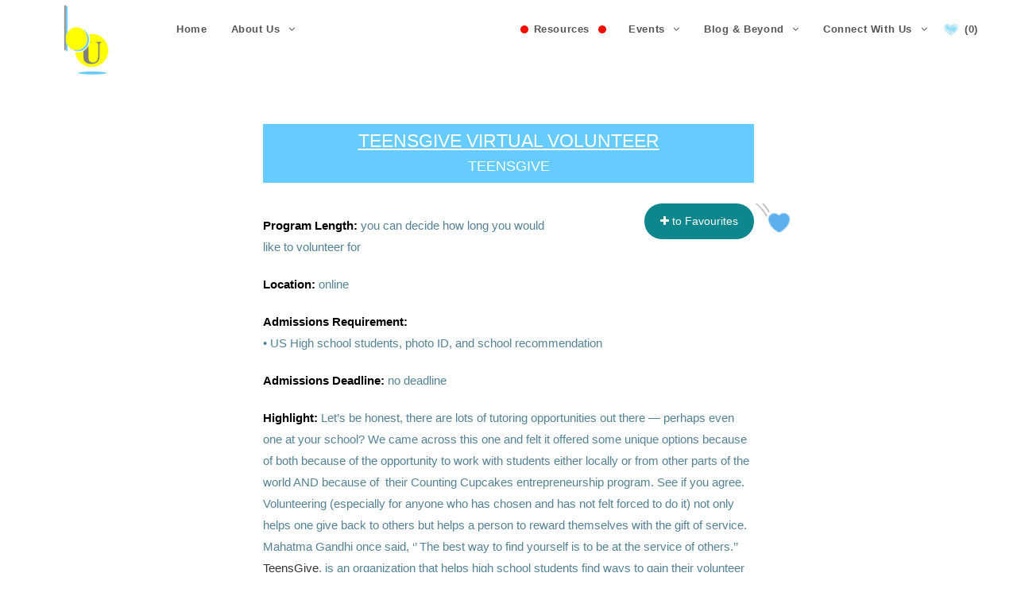

--- FILE ---
content_type: text/html; charset=UTF-8
request_url: https://building-u.com/opportunities/teensgive-virtual-volunteer/
body_size: 15657
content:
 
<!DOCTYPE html>
<html lang="en" class="html" lang="en-US" itemscope itemtype="http://schema.org/WebPage">
<head>
    <!-- CHARSET -->
	<meta charset="UTF-8">
	<!-- <link rel="profile" href="http://gmpg.org/xfn/11"> -->
	<!-- GOOGLE FONTS -->
    <link rel="preconnect" href="https://fonts.googleapis.com">
    <link rel="preconnect" href="https://fonts.gstatic.com" crossorigin>
    <link href="https://fonts.googleapis.com/css2?family=Special+Elite&display=swap" rel="stylesheet">
    <!-- FONT AWESOME -->
    <link rel="stylesheet" href="https://cdnjs.cloudflare.com/ajax/libs/font-awesome/6.4.0/css/all.min.css">
	<!-- THEME -->
	<script type="text/javascript">
	var themeUrl = 'https://building-u.com/wp-content/themes/oceanwp';
	</script>
    <!-- WP HEAD -->
    <title>TEENSGIVE VIRTUAL VOLUNTEER &#8211; Building U</title>
<meta name='robots' content='max-image-preview:large' />
<meta name="viewport" content="width=device-width, initial-scale=1"><link rel="alternate" type="application/rss+xml" title="Building U &raquo; Feed" href="https://building-u.com/feed/" />
<link rel="alternate" type="application/rss+xml" title="Building U &raquo; Comments Feed" href="https://building-u.com/comments/feed/" />
<script type="text/javascript">
/* <![CDATA[ */
window._wpemojiSettings = {"baseUrl":"https:\/\/s.w.org\/images\/core\/emoji\/14.0.0\/72x72\/","ext":".png","svgUrl":"https:\/\/s.w.org\/images\/core\/emoji\/14.0.0\/svg\/","svgExt":".svg","source":{"concatemoji":"https:\/\/building-u.com\/wp-includes\/js\/wp-emoji-release.min.js?ver=6.4.3"}};
/*! This file is auto-generated */
!function(i,n){var o,s,e;function c(e){try{var t={supportTests:e,timestamp:(new Date).valueOf()};sessionStorage.setItem(o,JSON.stringify(t))}catch(e){}}function p(e,t,n){e.clearRect(0,0,e.canvas.width,e.canvas.height),e.fillText(t,0,0);var t=new Uint32Array(e.getImageData(0,0,e.canvas.width,e.canvas.height).data),r=(e.clearRect(0,0,e.canvas.width,e.canvas.height),e.fillText(n,0,0),new Uint32Array(e.getImageData(0,0,e.canvas.width,e.canvas.height).data));return t.every(function(e,t){return e===r[t]})}function u(e,t,n){switch(t){case"flag":return n(e,"\ud83c\udff3\ufe0f\u200d\u26a7\ufe0f","\ud83c\udff3\ufe0f\u200b\u26a7\ufe0f")?!1:!n(e,"\ud83c\uddfa\ud83c\uddf3","\ud83c\uddfa\u200b\ud83c\uddf3")&&!n(e,"\ud83c\udff4\udb40\udc67\udb40\udc62\udb40\udc65\udb40\udc6e\udb40\udc67\udb40\udc7f","\ud83c\udff4\u200b\udb40\udc67\u200b\udb40\udc62\u200b\udb40\udc65\u200b\udb40\udc6e\u200b\udb40\udc67\u200b\udb40\udc7f");case"emoji":return!n(e,"\ud83e\udef1\ud83c\udffb\u200d\ud83e\udef2\ud83c\udfff","\ud83e\udef1\ud83c\udffb\u200b\ud83e\udef2\ud83c\udfff")}return!1}function f(e,t,n){var r="undefined"!=typeof WorkerGlobalScope&&self instanceof WorkerGlobalScope?new OffscreenCanvas(300,150):i.createElement("canvas"),a=r.getContext("2d",{willReadFrequently:!0}),o=(a.textBaseline="top",a.font="600 32px Arial",{});return e.forEach(function(e){o[e]=t(a,e,n)}),o}function t(e){var t=i.createElement("script");t.src=e,t.defer=!0,i.head.appendChild(t)}"undefined"!=typeof Promise&&(o="wpEmojiSettingsSupports",s=["flag","emoji"],n.supports={everything:!0,everythingExceptFlag:!0},e=new Promise(function(e){i.addEventListener("DOMContentLoaded",e,{once:!0})}),new Promise(function(t){var n=function(){try{var e=JSON.parse(sessionStorage.getItem(o));if("object"==typeof e&&"number"==typeof e.timestamp&&(new Date).valueOf()<e.timestamp+604800&&"object"==typeof e.supportTests)return e.supportTests}catch(e){}return null}();if(!n){if("undefined"!=typeof Worker&&"undefined"!=typeof OffscreenCanvas&&"undefined"!=typeof URL&&URL.createObjectURL&&"undefined"!=typeof Blob)try{var e="postMessage("+f.toString()+"("+[JSON.stringify(s),u.toString(),p.toString()].join(",")+"));",r=new Blob([e],{type:"text/javascript"}),a=new Worker(URL.createObjectURL(r),{name:"wpTestEmojiSupports"});return void(a.onmessage=function(e){c(n=e.data),a.terminate(),t(n)})}catch(e){}c(n=f(s,u,p))}t(n)}).then(function(e){for(var t in e)n.supports[t]=e[t],n.supports.everything=n.supports.everything&&n.supports[t],"flag"!==t&&(n.supports.everythingExceptFlag=n.supports.everythingExceptFlag&&n.supports[t]);n.supports.everythingExceptFlag=n.supports.everythingExceptFlag&&!n.supports.flag,n.DOMReady=!1,n.readyCallback=function(){n.DOMReady=!0}}).then(function(){return e}).then(function(){var e;n.supports.everything||(n.readyCallback(),(e=n.source||{}).concatemoji?t(e.concatemoji):e.wpemoji&&e.twemoji&&(t(e.twemoji),t(e.wpemoji)))}))}((window,document),window._wpemojiSettings);
/* ]]> */
</script>
<style id='wp-emoji-styles-inline-css' type='text/css'>

	img.wp-smiley, img.emoji {
		display: inline !important;
		border: none !important;
		box-shadow: none !important;
		height: 1em !important;
		width: 1em !important;
		margin: 0 0.07em !important;
		vertical-align: -0.1em !important;
		background: none !important;
		padding: 0 !important;
	}
</style>
<link rel='stylesheet' id='wp-block-library-css' href='https://building-u.com/wp-includes/css/dist/block-library/style.min.css?ver=6.4.3' type='text/css' media='all' />
<style id='classic-theme-styles-inline-css' type='text/css'>
/*! This file is auto-generated */
.wp-block-button__link{color:#fff;background-color:#32373c;border-radius:9999px;box-shadow:none;text-decoration:none;padding:calc(.667em + 2px) calc(1.333em + 2px);font-size:1.125em}.wp-block-file__button{background:#32373c;color:#fff;text-decoration:none}
</style>
<style id='global-styles-inline-css' type='text/css'>
body{--wp--preset--color--black: #000000;--wp--preset--color--cyan-bluish-gray: #abb8c3;--wp--preset--color--white: #ffffff;--wp--preset--color--pale-pink: #f78da7;--wp--preset--color--vivid-red: #cf2e2e;--wp--preset--color--luminous-vivid-orange: #ff6900;--wp--preset--color--luminous-vivid-amber: #fcb900;--wp--preset--color--light-green-cyan: #7bdcb5;--wp--preset--color--vivid-green-cyan: #00d084;--wp--preset--color--pale-cyan-blue: #8ed1fc;--wp--preset--color--vivid-cyan-blue: #0693e3;--wp--preset--color--vivid-purple: #9b51e0;--wp--preset--gradient--vivid-cyan-blue-to-vivid-purple: linear-gradient(135deg,rgba(6,147,227,1) 0%,rgb(155,81,224) 100%);--wp--preset--gradient--light-green-cyan-to-vivid-green-cyan: linear-gradient(135deg,rgb(122,220,180) 0%,rgb(0,208,130) 100%);--wp--preset--gradient--luminous-vivid-amber-to-luminous-vivid-orange: linear-gradient(135deg,rgba(252,185,0,1) 0%,rgba(255,105,0,1) 100%);--wp--preset--gradient--luminous-vivid-orange-to-vivid-red: linear-gradient(135deg,rgba(255,105,0,1) 0%,rgb(207,46,46) 100%);--wp--preset--gradient--very-light-gray-to-cyan-bluish-gray: linear-gradient(135deg,rgb(238,238,238) 0%,rgb(169,184,195) 100%);--wp--preset--gradient--cool-to-warm-spectrum: linear-gradient(135deg,rgb(74,234,220) 0%,rgb(151,120,209) 20%,rgb(207,42,186) 40%,rgb(238,44,130) 60%,rgb(251,105,98) 80%,rgb(254,248,76) 100%);--wp--preset--gradient--blush-light-purple: linear-gradient(135deg,rgb(255,206,236) 0%,rgb(152,150,240) 100%);--wp--preset--gradient--blush-bordeaux: linear-gradient(135deg,rgb(254,205,165) 0%,rgb(254,45,45) 50%,rgb(107,0,62) 100%);--wp--preset--gradient--luminous-dusk: linear-gradient(135deg,rgb(255,203,112) 0%,rgb(199,81,192) 50%,rgb(65,88,208) 100%);--wp--preset--gradient--pale-ocean: linear-gradient(135deg,rgb(255,245,203) 0%,rgb(182,227,212) 50%,rgb(51,167,181) 100%);--wp--preset--gradient--electric-grass: linear-gradient(135deg,rgb(202,248,128) 0%,rgb(113,206,126) 100%);--wp--preset--gradient--midnight: linear-gradient(135deg,rgb(2,3,129) 0%,rgb(40,116,252) 100%);--wp--preset--font-size--small: 13px;--wp--preset--font-size--medium: 20px;--wp--preset--font-size--large: 36px;--wp--preset--font-size--x-large: 42px;--wp--preset--spacing--20: 0.44rem;--wp--preset--spacing--30: 0.67rem;--wp--preset--spacing--40: 1rem;--wp--preset--spacing--50: 1.5rem;--wp--preset--spacing--60: 2.25rem;--wp--preset--spacing--70: 3.38rem;--wp--preset--spacing--80: 5.06rem;--wp--preset--shadow--natural: 6px 6px 9px rgba(0, 0, 0, 0.2);--wp--preset--shadow--deep: 12px 12px 50px rgba(0, 0, 0, 0.4);--wp--preset--shadow--sharp: 6px 6px 0px rgba(0, 0, 0, 0.2);--wp--preset--shadow--outlined: 6px 6px 0px -3px rgba(255, 255, 255, 1), 6px 6px rgba(0, 0, 0, 1);--wp--preset--shadow--crisp: 6px 6px 0px rgba(0, 0, 0, 1);}:where(.is-layout-flex){gap: 0.5em;}:where(.is-layout-grid){gap: 0.5em;}body .is-layout-flow > .alignleft{float: left;margin-inline-start: 0;margin-inline-end: 2em;}body .is-layout-flow > .alignright{float: right;margin-inline-start: 2em;margin-inline-end: 0;}body .is-layout-flow > .aligncenter{margin-left: auto !important;margin-right: auto !important;}body .is-layout-constrained > .alignleft{float: left;margin-inline-start: 0;margin-inline-end: 2em;}body .is-layout-constrained > .alignright{float: right;margin-inline-start: 2em;margin-inline-end: 0;}body .is-layout-constrained > .aligncenter{margin-left: auto !important;margin-right: auto !important;}body .is-layout-constrained > :where(:not(.alignleft):not(.alignright):not(.alignfull)){max-width: var(--wp--style--global--content-size);margin-left: auto !important;margin-right: auto !important;}body .is-layout-constrained > .alignwide{max-width: var(--wp--style--global--wide-size);}body .is-layout-flex{display: flex;}body .is-layout-flex{flex-wrap: wrap;align-items: center;}body .is-layout-flex > *{margin: 0;}body .is-layout-grid{display: grid;}body .is-layout-grid > *{margin: 0;}:where(.wp-block-columns.is-layout-flex){gap: 2em;}:where(.wp-block-columns.is-layout-grid){gap: 2em;}:where(.wp-block-post-template.is-layout-flex){gap: 1.25em;}:where(.wp-block-post-template.is-layout-grid){gap: 1.25em;}.has-black-color{color: var(--wp--preset--color--black) !important;}.has-cyan-bluish-gray-color{color: var(--wp--preset--color--cyan-bluish-gray) !important;}.has-white-color{color: var(--wp--preset--color--white) !important;}.has-pale-pink-color{color: var(--wp--preset--color--pale-pink) !important;}.has-vivid-red-color{color: var(--wp--preset--color--vivid-red) !important;}.has-luminous-vivid-orange-color{color: var(--wp--preset--color--luminous-vivid-orange) !important;}.has-luminous-vivid-amber-color{color: var(--wp--preset--color--luminous-vivid-amber) !important;}.has-light-green-cyan-color{color: var(--wp--preset--color--light-green-cyan) !important;}.has-vivid-green-cyan-color{color: var(--wp--preset--color--vivid-green-cyan) !important;}.has-pale-cyan-blue-color{color: var(--wp--preset--color--pale-cyan-blue) !important;}.has-vivid-cyan-blue-color{color: var(--wp--preset--color--vivid-cyan-blue) !important;}.has-vivid-purple-color{color: var(--wp--preset--color--vivid-purple) !important;}.has-black-background-color{background-color: var(--wp--preset--color--black) !important;}.has-cyan-bluish-gray-background-color{background-color: var(--wp--preset--color--cyan-bluish-gray) !important;}.has-white-background-color{background-color: var(--wp--preset--color--white) !important;}.has-pale-pink-background-color{background-color: var(--wp--preset--color--pale-pink) !important;}.has-vivid-red-background-color{background-color: var(--wp--preset--color--vivid-red) !important;}.has-luminous-vivid-orange-background-color{background-color: var(--wp--preset--color--luminous-vivid-orange) !important;}.has-luminous-vivid-amber-background-color{background-color: var(--wp--preset--color--luminous-vivid-amber) !important;}.has-light-green-cyan-background-color{background-color: var(--wp--preset--color--light-green-cyan) !important;}.has-vivid-green-cyan-background-color{background-color: var(--wp--preset--color--vivid-green-cyan) !important;}.has-pale-cyan-blue-background-color{background-color: var(--wp--preset--color--pale-cyan-blue) !important;}.has-vivid-cyan-blue-background-color{background-color: var(--wp--preset--color--vivid-cyan-blue) !important;}.has-vivid-purple-background-color{background-color: var(--wp--preset--color--vivid-purple) !important;}.has-black-border-color{border-color: var(--wp--preset--color--black) !important;}.has-cyan-bluish-gray-border-color{border-color: var(--wp--preset--color--cyan-bluish-gray) !important;}.has-white-border-color{border-color: var(--wp--preset--color--white) !important;}.has-pale-pink-border-color{border-color: var(--wp--preset--color--pale-pink) !important;}.has-vivid-red-border-color{border-color: var(--wp--preset--color--vivid-red) !important;}.has-luminous-vivid-orange-border-color{border-color: var(--wp--preset--color--luminous-vivid-orange) !important;}.has-luminous-vivid-amber-border-color{border-color: var(--wp--preset--color--luminous-vivid-amber) !important;}.has-light-green-cyan-border-color{border-color: var(--wp--preset--color--light-green-cyan) !important;}.has-vivid-green-cyan-border-color{border-color: var(--wp--preset--color--vivid-green-cyan) !important;}.has-pale-cyan-blue-border-color{border-color: var(--wp--preset--color--pale-cyan-blue) !important;}.has-vivid-cyan-blue-border-color{border-color: var(--wp--preset--color--vivid-cyan-blue) !important;}.has-vivid-purple-border-color{border-color: var(--wp--preset--color--vivid-purple) !important;}.has-vivid-cyan-blue-to-vivid-purple-gradient-background{background: var(--wp--preset--gradient--vivid-cyan-blue-to-vivid-purple) !important;}.has-light-green-cyan-to-vivid-green-cyan-gradient-background{background: var(--wp--preset--gradient--light-green-cyan-to-vivid-green-cyan) !important;}.has-luminous-vivid-amber-to-luminous-vivid-orange-gradient-background{background: var(--wp--preset--gradient--luminous-vivid-amber-to-luminous-vivid-orange) !important;}.has-luminous-vivid-orange-to-vivid-red-gradient-background{background: var(--wp--preset--gradient--luminous-vivid-orange-to-vivid-red) !important;}.has-very-light-gray-to-cyan-bluish-gray-gradient-background{background: var(--wp--preset--gradient--very-light-gray-to-cyan-bluish-gray) !important;}.has-cool-to-warm-spectrum-gradient-background{background: var(--wp--preset--gradient--cool-to-warm-spectrum) !important;}.has-blush-light-purple-gradient-background{background: var(--wp--preset--gradient--blush-light-purple) !important;}.has-blush-bordeaux-gradient-background{background: var(--wp--preset--gradient--blush-bordeaux) !important;}.has-luminous-dusk-gradient-background{background: var(--wp--preset--gradient--luminous-dusk) !important;}.has-pale-ocean-gradient-background{background: var(--wp--preset--gradient--pale-ocean) !important;}.has-electric-grass-gradient-background{background: var(--wp--preset--gradient--electric-grass) !important;}.has-midnight-gradient-background{background: var(--wp--preset--gradient--midnight) !important;}.has-small-font-size{font-size: var(--wp--preset--font-size--small) !important;}.has-medium-font-size{font-size: var(--wp--preset--font-size--medium) !important;}.has-large-font-size{font-size: var(--wp--preset--font-size--large) !important;}.has-x-large-font-size{font-size: var(--wp--preset--font-size--x-large) !important;}
.wp-block-navigation a:where(:not(.wp-element-button)){color: inherit;}
:where(.wp-block-post-template.is-layout-flex){gap: 1.25em;}:where(.wp-block-post-template.is-layout-grid){gap: 1.25em;}
:where(.wp-block-columns.is-layout-flex){gap: 2em;}:where(.wp-block-columns.is-layout-grid){gap: 2em;}
.wp-block-pullquote{font-size: 1.5em;line-height: 1.6;}
</style>
<link rel='stylesheet' id='oceanwp-style-css' href='https://building-u.com/wp-content/themes/oceanwp/assets/css/style.min.css?ver=1.5.27' type='text/css' media='all' />
<link rel='stylesheet' id='building-u-css' href='https://building-u.com/wp-content/themes/oceanwp/assets/css/building-u.css?ver=1.5.27' type='text/css' media='all' />
<link rel='stylesheet' id='single-resource-css' href='https://building-u.com/wp-content/themes/oceanwp/assets/css//single-resource.css?ver=1.5.27' type='text/css' media='all' />
<link rel='stylesheet' id='opportunity-single-css' href='https://building-u.com/wp-content/themes/oceanwp/assets/css//pages/opportunity-single.css?ver=1.5.27' type='text/css' media='all' />
<link rel='stylesheet' id='mobile-style-jl-css' href='https://building-u.com/wp-content/themes/oceanwp/assets/css/mobilejl.css?v=1717908196' type='text/css' media='all' />
<link rel='stylesheet' id='oe-widgets-style-css' href='https://building-u.com/wp-content/plugins/ocean-extra/assets/css/widgets.css?ver=6.4.3' type='text/css' media='all' />
<script type="text/javascript" src="https://building-u.com/wp-includes/js/jquery/jquery.min.js?ver=3.7.1" id="jquery-core-js"></script>
<script type="text/javascript" src="https://building-u.com/wp-includes/js/jquery/jquery-migrate.min.js?ver=3.4.1" id="jquery-migrate-js"></script>
<script type="text/javascript" src="https://building-u.com/wp-content/plugins/ocean-extra//includes/widgets/js/mailchimp.min.js?ver=6.4.3" id="oe-mailchimp-script-js"></script>
<script type="text/javascript" src="https://building-u.com/wp-content/plugins/ocean-extra//includes/widgets/js/share.min.js?ver=6.4.3" id="oe-social-share-js"></script>
<link rel="https://api.w.org/" href="https://building-u.com/wp-json/" /><link rel="EditURI" type="application/rsd+xml" title="RSD" href="https://building-u.com/xmlrpc.php?rsd" />
<meta name="generator" content="WordPress 6.4.3" />
<link rel="canonical" href="https://building-u.com/opportunities/teensgive-virtual-volunteer/" />
<link rel='shortlink' href='https://building-u.com/?p=6510' />
<link rel="alternate" type="application/json+oembed" href="https://building-u.com/wp-json/oembed/1.0/embed?url=https%3A%2F%2Fbuilding-u.com%2Fopportunities%2Fteensgive-virtual-volunteer%2F" />
<link rel="alternate" type="text/xml+oembed" href="https://building-u.com/wp-json/oembed/1.0/embed?url=https%3A%2F%2Fbuilding-u.com%2Fopportunities%2Fteensgive-virtual-volunteer%2F&#038;format=xml" />
<link rel="icon" href="https://building-u.com/wp-content/uploads/BUlogoA-150x150.png" sizes="32x32" />
<link rel="icon" href="https://building-u.com/wp-content/uploads/BUlogoA-300x300.png" sizes="192x192" />
<link rel="apple-touch-icon" href="https://building-u.com/wp-content/uploads/BUlogoA-300x300.png" />
<meta name="msapplication-TileImage" content="https://building-u.com/wp-content/uploads/BUlogoA-300x300.png" />
<!-- OceanWP CSS -->
<style type="text/css">
/* Header CSS */#site-header.has-header-media .overlay-header-media{background-color:rgba(0,0,0,0.5)}#site-logo #site-logo-inner a img,#site-header.center-header #site-navigation-wrap .middle-site-logo a img{max-width:100px}@media (max-width:480px){#site-logo #site-logo-inner a img,#site-header.center-header #site-navigation-wrap .middle-site-logo a img{max-width:39px}}
</style>	<!-- GOOGLE ANALYTICS -->
	<script async src="https://www.googletagmanager.com/gtag/js?id=G-0ZDJJFK7RK"></script>
	<script>
		window.dataLayer = window.dataLayer || [];
		function gtag(){dataLayer.push(arguments);}
		gtag('js', new Date());
		gtag('config', 'G-0ZDJJFK7RK');
	</script>
	<!-- GOOGLE TAG MANAGER-->
	<script>(function(w,d,s,l,i){w[l]=w[l]||[];w[l].push({'gtm.start':
	new Date().getTime(),event:'gtm.js'});var f=d.getElementsByTagName(s)[0],
	j=d.createElement(s),dl=l!='dataLayer'?'&l='+l:'';j.async=true;j.src=
	'https://www.googletagmanager.com/gtm.js?id='+i+dl;f.parentNode.insertBefore(j,f);
	})(window,document,'script','dataLayer','GTM-TM93Z9R');</script>
</head>

<body class="opportunities-template-default single single-opportunities postid-6510 wp-custom-logo oceanwp-theme sidebar-mobile has-transparent-header no-header-border default-breakpoint has-sidebar content-right-sidebar has-breadcrumbs elementor-default elementor-kit-5546">

	<!-- Google Tag Manager (noscript) -->
	<noscript><iframe src="https://www.googletagmanager.com/ns.html?id=GTM-TM93Z9R"
	height="0" width="0" style="display:none;visibility:hidden"></iframe></noscript>

	
	<div id="outer-wrap" class="site clr">

		
		<div id="wrap" class="clr">

			
				<div id="transparent-header-wrap" class="clr">

<header id="site-header" class="transparent-header clr" data-height="74" itemscope="itemscope" itemtype="http://schema.org/WPHeader" data-header-type="transparent">

	
		
			
			<div id="site-header-inner" class="clr container">

				
				

<div id="site-logo" class="clr" itemscope itemtype="http://schema.org/Brand">

	
	<div id="site-logo-inner" class="clr">

		<a href="https://building-u.com/" class="custom-logo-link" rel="home"><img width="342" height="342" src="https://building-u.com/wp-content/uploads/2018/10/cropped-BUlogo.png" class="custom-logo" alt="Building U" decoding="async" fetchpriority="high" srcset="https://building-u.com/wp-content/uploads/2018/10/cropped-BUlogo.png 342w, https://building-u.com/wp-content/uploads/2018/10/cropped-BUlogo-150x150.png 150w, https://building-u.com/wp-content/uploads/2018/10/cropped-BUlogo-300x300.png 300w, https://building-u.com/wp-content/uploads/2018/10/cropped-BUlogo-100x100.png 100w" sizes="(max-width: 342px) 100vw, 342px" /></a>
	</div><!-- #site-logo-inner -->

	
	
</div><!-- #site-logo -->

			<div id="site-navigation-wrap" class="clr">
		
			
			
			<nav id="site-navigation" class="navigation main-navigation clr" itemscope="itemscope" itemtype="http://schema.org/SiteNavigationElement">

				<ul id="menu-primary-menu" class="main-menu dropdown-menu sf-menu"><li id="menu-item-2053" class="menu-item menu-item-type-post_type menu-item-object-page menu-item-home menu-item-2053"><a href="https://building-u.com/" class="menu-link"><span class="text-wrap">Home</span></a></li><li id="menu-item-1374" class="large-margin menu-item menu-item-type-post_type menu-item-object-page menu-item-has-children dropdown menu-item-1374"><a href="https://building-u.com/our-purpose/" class="menu-link"><span class="text-wrap">About Us <span class="nav-arrow fa fa-angle-down"></span></span></a>
<ul class="sub-menu">
	<li id="menu-item-3704" class="menu-item menu-item-type-post_type menu-item-object-page menu-item-3704"><a href="https://building-u.com/our-purpose/" class="menu-link"><span class="text-wrap">Where We&#8217;re To</span></a></li>	<li id="menu-item-1408" class="menu-item menu-item-type-post_type menu-item-object-page menu-item-1408"><a href="https://building-u.com/u-crew/" class="menu-link"><span class="text-wrap">U Crew</span></a></li>	<li id="menu-item-3530" class="menu-item menu-item-type-post_type menu-item-object-page menu-item-3530"><a href="https://building-u.com/contribute/" class="menu-link"><span class="text-wrap">Contribute</span></a></li>	<li id="menu-item-6402" class="menu-item menu-item-type-custom menu-item-object-custom menu-item-6402"><a href="https://building-u.com/business-registration/" class="menu-link"><span class="text-wrap">Partner With Us</span></a></li>	<li id="menu-item-13524" class="menu-item menu-item-type-post_type menu-item-object-page menu-item-privacy-policy menu-item-13524"><a href="https://building-u.com/privacy-policy/" class="menu-link"><span class="text-wrap">Privacy Policy</span></a></li></ul>
</li><li id="menu-item-2013" class="resources menu-item menu-item-type-post_type menu-item-object-page menu-item-has-children dropdown menu-item-2013"><a href="https://building-u.com/resources/" class="menu-link"><span class="text-wrap">Resources <span class="nav-arrow fa fa-angle-down"></span></span></a>
<ul class="sub-menu">
	<li id="menu-item-1297" class="menu-item menu-item-type-custom menu-item-object-custom menu-item-1297"><a href="/programs/" class="menu-link"><span class="text-wrap">Education Programs</span></a></li>	<li id="menu-item-1298" class="menu-item menu-item-type-custom menu-item-object-custom menu-item-1298"><a href="/funding/" class="menu-link"><span class="text-wrap">Funding Options</span></a></li>	<li id="menu-item-1299" class="menu-item menu-item-type-custom menu-item-object-custom menu-item-1299"><a href="/opportunities/" class="menu-link"><span class="text-wrap">Student Opportunities</span></a></li>	<li id="menu-item-3070" class="menu-item menu-item-type-custom menu-item-object-custom menu-item-3070"><a href="/opportunities/research-and-writing-tools-for-u/" class="menu-link"><span class="text-wrap">Research and Writing Tools for U</span></a></li></ul>
</li><li id="menu-item-5064" class="menu-item menu-item-type-custom menu-item-object-custom menu-item-has-children dropdown menu-item-5064"><a href="http://building-u.com/event" class="menu-link"><span class="text-wrap">Events <span class="nav-arrow fa fa-angle-down"></span></span></a>
<ul class="sub-menu">
	<li id="menu-item-5063" class="menu-item menu-item-type-custom menu-item-object-custom menu-item-5063"><a href="http://building-u.com/event" class="menu-link"><span class="text-wrap">$4YT 2026</span></a></li>	<li id="menu-item-6401" class="menu-item menu-item-type-custom menu-item-object-custom menu-item-6401"><a href="https://building-u.com/business-registration/" class="menu-link"><span class="text-wrap">Partner With Us</span></a></li>	<li id="menu-item-2627" class="hide menu-item menu-item-type-custom menu-item-object-custom menu-item-2627"><a href="https://youtu.be/JN_eB7GefQo" class="menu-link"><span class="text-wrap">$4YT Video for Students</span></a></li>	<li id="menu-item-2628" class="hide menu-item menu-item-type-custom menu-item-object-custom menu-item-2628"><a href="https://www.youtube.com/watch?v=lWu6tUepx4I" class="menu-link"><span class="text-wrap">$4YT Video for Businesses</span></a></li>	<li id="menu-item-2210" class="blue-link menu-item menu-item-type-custom menu-item-object-custom menu-item-2210"><a href="http://building-u.com/wp-content/uploads/S4YT-Terms-Conditions-Virtual.pdf" class="menu-link"><span class="text-wrap">S4YT Nitty Gritty</span></a></li></ul>
</li><li id="menu-item-3029" class="menu-item menu-item-type-post_type menu-item-object-page current_page_parent menu-item-has-children dropdown menu-item-3029"><a href="https://building-u.com/blog/" class="menu-link"><span class="text-wrap">Blog &#038; Beyond <span class="nav-arrow fa fa-angle-down"></span></span></a>
<ul class="sub-menu">
	<li id="menu-item-3545" class="menu-item menu-item-type-post_type menu-item-object-page current_page_parent menu-item-3545"><a href="https://building-u.com/blog/" class="menu-link"><span class="text-wrap">Down to U</span></a></li>	<li id="menu-item-2272" class="menu-item menu-item-type-custom menu-item-object-custom menu-item-2272"><a href="http://building-u.com/opportunities/building-u-r-and-d-social-media-internship/" class="menu-link"><span class="text-wrap">High School Internship</span></a></li>	<li id="menu-item-3030" class="menu-item menu-item-type-post_type menu-item-object-page menu-item-3030"><a href="https://building-u.com/u-might-like/" class="menu-link"><span class="text-wrap">U Might Like</span></a></li></ul>
</li><li id="menu-item-3022" class="menu-item menu-item-type-post_type menu-item-object-page menu-item-has-children dropdown menu-item-3022"><a href="https://building-u.com/ask-us-something/" class="menu-link"><span class="text-wrap">Connect With Us <span class="nav-arrow fa fa-angle-down"></span></span></a>
<ul class="sub-menu">
	<li id="menu-item-7699" class="menu-item menu-item-type-post_type menu-item-object-page menu-item-7699"><a href="https://building-u.com/ask-us-something/" class="menu-link"><span class="text-wrap">Ask Us Something</span></a></li>	<li id="menu-item-3529" class="menu-item menu-item-type-post_type menu-item-object-page menu-item-3529"><a href="https://building-u.com/contribute/" class="menu-link"><span class="text-wrap">Contribute</span></a></li>	<li id="menu-item-3024" class="menu-item menu-item-type-custom menu-item-object-custom menu-item-3024"><a href="https://search.google.com/local/writereview?placeid=ChIJ0SinC4QzK4gRAEtX_pqnhDU" class="menu-link"><span class="text-wrap">Leave a Review</span></a></li></ul>
</li><li class="favourites">
                <a href="/login/"><i></i> (0)</a>
                <ul class="sub-menu">
                    <li class="video">
                        <span>Replay Video</span>
                    </li>
                </ul>
            </li><li class="search-toggle-li"><a href="#" class="site-search-toggle search-dropdown-toggle"><span class="icon-magnifier"></span></a></li></ul>
<div id="searchform-dropdown" class="header-searchform-wrap clr">
	
<form method="get" class="searchform" id="searchform" action="https://building-u.com/">
	<input type="text" class="field" name="s" id="s" placeholder="Search">
		<input type="hidden" name="post_type" value="post">
	<button></button>
</form></div><!-- #searchform-dropdown -->
			</nav><!-- #site-navigation -->

			
			
					</div><!-- #site-navigation-wrap -->
		
		
	
				
	<div class="oceanwp-mobile-menu-icon clr mobile-right">

		
		
		
		<a href="#" class="mobile-menu">
							<i class="fa fa-bars"></i>
							<span class="oceanwp-text">Menu</span>

						</a>

		
		
		
	</div><!-- #oceanwp-mobile-menu-navbar -->


				
			</div><!-- #site-header-inner -->

			
			
		
				
	
</header><!-- #site-header -->

	</div>

						
			<main id="main" class="site-main clr" >

				

<header class="page-header">

	
	<div class="container clr page-header-inner">

		
			<h1 class="page-header-title clr" itemprop="headline">TEENSGIVE VIRTUAL VOLUNTEER</h1>

			
		
		<nav role="navigation" aria-label="Breadcrumbs" class="site-breadcrumbs clr" itemprop="breadcrumb"><ul class="trail-items" itemscope itemtype="http://schema.org/BreadcrumbList"><meta name="numberOfItems" content="3" /><meta name="itemListOrder" content="Ascending" /><li class="trail-item trail-begin" itemprop="itemListElement" itemscope itemtype="http://schema.org/ListItem"><a href="https://building-u.com" rel="home"><span itemprop="name"><span class="icon-home"></span><span style="display: none;">Home</span></span></a><meta content="1" itemprop="position" /></li><li class="trail-item" itemprop="itemListElement" itemscope itemtype="http://schema.org/ListItem"><a href="https://building-u.com/opportunities/"><span itemprop="name">Opportunities</span></a><meta content="2" itemprop="position" /></li><li class="trail-item trail-end" itemprop="itemListElement" itemscope itemtype="http://schema.org/ListItem"><span itemprop="name">TEENSGIVE VIRTUAL VOLUNTEER</span><meta content="3" itemprop="position" /></li></ul></nav>
	</div><!-- .page-header-inner -->

	
	
</header><!-- .page-header -->


<script type="text/javascript">
var actionUrl = 'https://building-u.com/wp-admin/admin-post.php';
</script>

<div class="arm-details">
	<div class="container">
		<div class="row">
			<div class="col">
				<div class="title has-subtitle">
					<h1><a href="https://teensgive.org/" target="_BLANK">TEENSGIVE VIRTUAL VOLUNTEER</a></h1>
					<p>TEENSGIVE</p>				</div>
				<div class="add-btn">
					<a	href="#"
 							data-favourite="0"
							data-id="6510"
							data-user="0"
							class="">
													<i class="fa fa-plus"></i> to Favourites
											</a>
				</div>
								<div class="content">
					<p><strong>Program Length: </strong>you can decide how long you would like to volunteer for</p>
<p><strong>Location: </strong>online</p>
<p><span style="font-weight: 400;"><strong>Admissions Requirement:</strong></span><br />
• US High school students, photo ID, and school recommendation</p>
<p><strong>Admissions Deadline: </strong>no deadline</p>
<p><strong>Highlight: </strong>Let&#8217;s be honest, there are lots of tutoring opportunities out there &#8212; perhaps even one at your school? We came across this one and felt it offered some unique options because of both because of the opportunity to work with students either locally or from other parts of the world AND because of  their Counting Cupcakes entrepreneurship program. See if you agree. Volunteering (especially for anyone who has chosen and has not felt forced to do it) not only helps one give back to others but helps a person to reward themselves with the gift of service. Mahatma Gandhi once said, ‘’ The best way to find yourself is to be at the service of others.’’ <a href="https://teensgive.org/" target="_blank" rel="noopener">TeensGive</a>, is an organization that helps high school students find ways to gain their volunteer hours that are rewarding. This volunteer tutoring opportunity will match you with a grade 3-6 student that needs tutoring depending on your time availability and skills, with the option for in-person tutoring or virtual! Oftentimes students from underserved countries attend this virtual after school program to seek help to improve on knowledge and skills. During this volunteer tutoring opportunity, you will have the chance to make new friends from all around the world and work with all kinds of students, giving you the opportunity to branch out your experience with a range of abilities and cultures. This volunteer tutoring opportunity offers high school students the chance to choose a program where they virtually tutor younger students in math, reading, or writing. Teensgive provides all highschool volunteer tutors with the tools necessary, such as curriculum and teaching resources to facilitate learning, as well as the platform over which tutoring sessions will take place. Volunteers are required to record their tutoring session to make sure they maintain good quality teaching for this pretty unique kind of volunteer tutoring opportunity. Alternatively, if you are more interested in business, you can join their <a href="https://teensgive.org/teensgive-in-huffington-post/" target="_blank" rel="noopener">Counting Cupcake</a> volunteering tutoring opportunity where you will teach their entrepreneurship curriculum to help youth create a real bakery. During this volunteer tutoring opportunity, you will teach them the fundamental aspect of entrepreneurship and marketing! To get started you can <a href="https://docs.google.com/forms/d/e/1FAIpQLSdy8Ed73kWQxXra-sjUh8uVmS2lzREodQY0irmjO4UbcUAhxQ/viewform" target="_blank" rel="noopener">apply</a> now and check out what other <a href="https://f82.afb.myftpupload.com/meet-some-tutors/" target="_blank" rel="noopener">volunteers</a> and <a href="https://f82.afb.myftpupload.com/canva-children/" target="_blank" rel="noopener">students</a> are saying!</p>
<p><span class="s1"><strong>Cost</strong>: Free 🙂</span></p>
				</div>
				<div class="icon" style="background:none">
					<img src="/wp-content/uploads/skills-icon-home.png" alt="" />
				</div>
				<div class="back-btn">
					<a href="../"><i class="fa fa-caret-left"></i> Back</a>
				</div>
							</div>
		</div>
	</div>
</div>


        </main><!-- #main -->

        
        
        
                        
        <footer class="custom-footer">		<div data-elementor-type="wp-post" data-elementor-id="485" class="elementor elementor-485">
						<div class="elementor-inner">
				<div class="elementor-section-wrap">
									<section class="elementor-section elementor-top-section elementor-element elementor-element-76898a9 elementor-section-boxed elementor-section-height-default elementor-section-height-default" data-id="76898a9" data-element_type="section">
						<div class="elementor-container elementor-column-gap-default">
							<div class="elementor-row">
					<div class="elementor-column elementor-col-100 elementor-top-column elementor-element elementor-element-8c2adf4" data-id="8c2adf4" data-element_type="column">
			<div class="elementor-column-wrap elementor-element-populated">
							<div class="elementor-widget-wrap">
						<div class="elementor-element elementor-element-bc3532f elementor-widget elementor-widget-html" data-id="bc3532f" data-element_type="widget" data-widget_type="html.default">
				<div class="elementor-widget-container">
			<footer class="global" id="global-footer">
    <div class="footer-inner">
      <hr>
      <div class="footer-row spaced sponsor-section">
        <p>Brought to you with the help of:</p>
        <ul class="sponsors">
          <!-- flock -->
          <li>
            <a href="https://apps.flock.com/" target="_blank"><img class="image-icon-60 flock" src="http://building-u.com/wp-content/uploads/flock.svg" alt=""></a>
          </li>
          <!-- google -->
          <li>
            <a href="https://www.google.ca/grants/" target="_blank"><img class="image-icon-60" src="http://building-u.com/wp-content/uploads/google.svg" alt=""></a>
          </li>
          <!-- knowledgeflow -->
          <li>
            <a href="https://knowledgeflow.org/" target="_blank"><img class="image-icon-75" src="http://building-u.com/wp-content/uploads/KnowledgeFlow.png" alt=""></a>
          </li>
        </ul>
      </div>
      <hr>
      <div class="footer-row spaced">
        <div class="footer-col contact-details">
          <p>Made with <span class="heart-icon"><i class="fa-solid fa-heart fa-sm"></i></span> for students by students<br>
          <a href="mailto:connect@building-u.com">connect@building-u.com</a> <span class="vline-div">•</span> 844.828.4538<br>
          St. John's, NL, Canada</p>
        </div>			
        <div class="col links">
          <ul>
            <li><a href="https://building-u.com/ask-us-something/" target="_blank">Connect with us</a></li>
            <span class="vline-div dsk">•</span>
            <li><a href="https://building-u.com/contribute/" target="_blank">Contribute</a></li>
            <span class="vline-div dsk">•</span>
            <li><a href="https://building-u.com/blog/" target="_blank">Blog</a></li>
          </ul>
        </div>
      </div>      
      <div class="footer-row spaced">
        <div class="legal footer-col">
          <p><a href="https://creativecommons.org/licenses/by-nc/4.0/legalcode" target="_blank"><i class="fa-brands fa-creative-commons"></i></a> 2023 building-U</p>
        </div>
        <div class="footer-col">
          <ul class="social">
            <li>
              <a href="https://www.linkedin.com/company/building-u" target="_blank"><i class="fa-brands fa-linkedin-in"></i></a>
            </li>
            <span class="vline-div dsk">•</span>
            <li>
              <a href="https://www.instagram.com/u__buildingu/" target="_blank"><i class="fa-brands fa-instagram"></i></a>
            </li>            
            <span class="vline-div dsk">•</span>
            <li>
              <a href="https://www.facebook.com/ubuild.u" target="_blank"><i class="fa-brands fa-facebook-f"></i></a>
            </li>
            <span class="vline-div dsk">•</span>
            <li>
              <a href="https://www.youtube.com/channel/UCvFeXqupS2GW6YHMpj3sDUA" target="_blank"><i class="fa-brands fa-youtube"></i></a>
            </li>
            <span class="vline-div dsk">•</span>            
            <li>
              <a href="https://www.tiktok.com/@buildingu" target="_blank"><i class="fa-brands fa-tiktok"></i></a>
            </li>
          </ul>
        </div>
      </div>	      		
    </div>	
  </footer>		</div>
				</div>
						</div>
					</div>
		</div>
								</div>
					</div>
		</section>
									</div>
			</div>
					</div>
		</footer>
                        
    </div><!-- #wrap -->

    
</div><!-- #outer-wrap -->



<a id="scroll-top" class="scroll-top-right" href="#"><span class="fa fa-angle-up"></span></a>


<div id="sidr-close">
	<a href="#" class="toggle-sidr-close">
		<i class="icon icon-close"></i><span class="close-text">Close Menu</span>
	</a>
</div>
    
    
<div id="mobile-menu-search" class="clr">
	<form method="get" action="https://building-u.com/" class="mobile-searchform">
		<input type="search" name="s" autocomplete="off" placeholder="Search" />
		<button type="submit" class="searchform-submit">
			<i class="icon icon-magnifier"></i>
		</button>
			</form>
</div><!-- .mobile-menu-search -->

<div class="modal">
	<div class="row">
		<div class="content">

		</div>
	</div>
</div>
    	<!-- <div id="pop-up" style="display:none">
            <header>    
                <img src="https://building-u.com/wp-content/themes/oceanwp/modal/src/images/mobile_version/logo.png" alt="popup-logo">
            </header>
            <main>
                <div id="title-s4yt">
                    <img src="https://building-u.com/wp-content/themes/oceanwp/modal/src/images/mobile_version/title_s4yt.png" alt="">
                    <p>
                        It is our anual free funding event for high schoolers from all over the world
                    </p>
                </div>
                <a href="/event" id="more-info">
                </a>
            </main>
            <footer id="pop-up-footer">
                <div id="contribute-text-popup">
                    <img src="https://building-u.com/wp-content/themes/oceanwp/modal/src/images/mobile_version/title_contrib.png" alt="">
                    <p>
                        Our teams of high school students build the game and develop the campaigns to produce it.
                    </p>
                </div>
                <div id="visit-us">
                    <p id="visit">Visit our</p>
                    <div id="contibute-container">
                        <a href="/contribute" id="contribute">
                        </a>    
                        <p>
                            To help them reach this years funding goal
                        </p>
                    </div>
                </div>
                <div id="help-us-get" class="fill-0"></div>
            </footer>
            <a href="#" target="_blank" rel="noopener noreferrer" class="close-pop-up" ></a>
        </div> -->
       
        <script>
            window.addEventListener('load', function(){
                var closeBtn = document.querySelector('#pop-up .close-pop-up');
                closeBtn.addEventListener('click', function(e){
                    e.preventDefault()
                    // close modal
                    hideModal();
                    // set cookie to not show modal
                });
                window.addEventListener('mouseout', function(){
                    showBuModal();
                });
                setTimeout('showBuModal', 5000);
            })
            var link = document.createElement('link');
            link.type = 'text/css';
            link.rel = 'stylesheet';

            document.head.appendChild(link);

            link.href = 'https://building-u.com/wp-content/themes/oceanwp/modal/src/style.css?var='+Date.now();

            function setCookie(name,value,days) {
                var expires = "";
                if (days) {
                    var date = new Date();
                    date.setTime(date.getTime() + (days*24*60*60*1000));
                    expires = "; expires=" + date.toUTCString();
                }
                document.cookie = name + "=" + (value || "")  + expires + "; path=/";
            }
            function getCookie(name) {
                var nameEQ = name + "=";
                var ca = document.cookie.split(';');
                for(var i=0;i < ca.length;i++) {
                    var c = ca[i];
                    while (c.charAt(0)==' ') c = c.substring(1,c.length);
                    if (c.indexOf(nameEQ) == 0) return c.substring(nameEQ.length,c.length);
                }
                return null;
            }
            function eraseCookie(name) {   
                document.cookie = name +'=; Path=/; Expires=Thu, 01 Jan 1970 00:00:01 GMT;';
            }

            function showBuModal(){
                var buCockie = getCookie('buModal');
                
                if(buCockie !== '1'){
                    var modal = document.querySelector('#pop-up'),
                    body = document.body;
                    modal.style.display = '';
                    body.style.overflow = 'hidden';
                }
                    
            }
            function hideModal(){
                var modal = document.querySelector('#pop-up'),
                body = document.body;
                modal.style.display = 'none';
                body.style.overflow = '';
                
                setCookie('buModal', 1,365);
            }

        </script>
    	<link rel='stylesheet' id='elementor-icons-css' href='https://building-u.com/wp-content/plugins/elementor/assets/lib/eicons/css/elementor-icons.min.css?ver=5.15.0' type='text/css' media='all' />
<link rel='stylesheet' id='elementor-frontend-legacy-css' href='https://building-u.com/wp-content/plugins/elementor/assets/css/frontend-legacy.min.css?ver=3.6.1' type='text/css' media='all' />
<link rel='stylesheet' id='elementor-frontend-css' href='https://building-u.com/wp-content/plugins/elementor/assets/css/frontend.min.css?ver=3.6.1' type='text/css' media='all' />
<link rel='stylesheet' id='elementor-post-5546-css' href='https://building-u.com/wp-content/uploads/elementor/css/post-5546.css?ver=1710344313' type='text/css' media='all' />
<link rel='stylesheet' id='font-awesome-css' href='https://building-u.com/wp-content/themes/oceanwp/assets/css/third/font-awesome.min.css?ver=4.7.0' type='text/css' media='all' />
<link rel='stylesheet' id='elementor-global-css' href='https://building-u.com/wp-content/uploads/elementor/css/global.css?ver=1710344313' type='text/css' media='all' />
<link rel='stylesheet' id='e-animations-css' href='https://building-u.com/wp-content/plugins/elementor/assets/lib/animations/animations.min.css?ver=3.6.1' type='text/css' media='all' />
<link rel='stylesheet' id='google-fonts-1-css' href='https://fonts.googleapis.com/css?family=Roboto%3A100%2C100italic%2C200%2C200italic%2C300%2C300italic%2C400%2C400italic%2C500%2C500italic%2C600%2C600italic%2C700%2C700italic%2C800%2C800italic%2C900%2C900italic%7CRoboto+Slab%3A100%2C100italic%2C200%2C200italic%2C300%2C300italic%2C400%2C400italic%2C500%2C500italic%2C600%2C600italic%2C700%2C700italic%2C800%2C800italic%2C900%2C900italic&#038;display=auto&#038;ver=6.4.3' type='text/css' media='all' />
<script type="text/javascript" src="https://building-u.com/wp-includes/js/imagesloaded.min.js?ver=5.0.0" id="imagesloaded-js"></script>
<script type="text/javascript" src="https://building-u.com/wp-content/themes/oceanwp/assets/js/third/magnific-popup.min.js?ver=1.5.27" id="magnific-popup-js"></script>
<script type="text/javascript" src="https://building-u.com/wp-content/themes/oceanwp/assets/js/third/lightbox.min.js?ver=1.5.27" id="oceanwp-lightbox-js"></script>
<script type="text/javascript" id="oceanwp-main-js-extra">
/* <![CDATA[ */
var oceanwpLocalize = {"isRTL":"","menuSearchStyle":"drop_down","sidrSource":"#sidr-close, #site-navigation, #mobile-menu-search","sidrDisplace":"1","sidrSide":"left","sidrDropdownTarget":"icon","verticalHeaderTarget":"icon","customSelects":".woocommerce-ordering .orderby, #dropdown_product_cat, .widget_categories select, .widget_archive select, .single-product .variations_form .variations select","ajax_url":"https:\/\/building-u.com\/wp-admin\/admin-ajax.php"};
/* ]]> */
</script>
<script type="text/javascript" src="https://building-u.com/wp-content/themes/oceanwp/assets/js/main.min.js?ver=1.5.27" id="oceanwp-main-js"></script>
<script type="text/javascript" src="https://building-u.com/wp-content/themes/oceanwp/assets/js/custom.js?v=1694469698" id="oceanwp-custom-js-scripts-js"></script>
<script type="text/javascript" id="building-u-js-extra">
/* <![CDATA[ */
var common_ajax = {"ajax_url":"https:\/\/building-u.com\/wp-admin\/admin-ajax.php","home_url":"https:\/\/building-u.com","logout_nonce":"5526d1c1fb"};
/* ]]> */
</script>
<script type="text/javascript" src="https://building-u.com/wp-content/themes/oceanwp/assets/js/building-u.js?v=1769252478&amp;ver=1.5.27" id="building-u-js"></script>
<!--[if lt IE 9]>
<script type="text/javascript" src="https://building-u.com/wp-content/themes/oceanwp/assets/js//third/html5.min.js?ver=1.5.27" id="html5shiv-js"></script>
<![endif]-->
<script type="text/javascript" src="https://building-u.com/wp-content/plugins/elementor/assets/js/webpack.runtime.min.js?ver=3.6.1" id="elementor-webpack-runtime-js"></script>
<script type="text/javascript" src="https://building-u.com/wp-content/plugins/elementor/assets/js/frontend-modules.min.js?ver=3.6.1" id="elementor-frontend-modules-js"></script>
<script type="text/javascript" src="https://building-u.com/wp-content/plugins/elementor/assets/lib/waypoints/waypoints.min.js?ver=4.0.2" id="elementor-waypoints-js"></script>
<script type="text/javascript" src="https://building-u.com/wp-includes/js/jquery/ui/core.min.js?ver=1.13.2" id="jquery-ui-core-js"></script>
<script type="text/javascript" src="https://building-u.com/wp-content/plugins/elementor/assets/lib/swiper/swiper.min.js?ver=5.3.6" id="swiper-js"></script>
<script type="text/javascript" src="https://building-u.com/wp-content/plugins/elementor/assets/lib/share-link/share-link.min.js?ver=3.6.1" id="share-link-js"></script>
<script type="text/javascript" src="https://building-u.com/wp-content/plugins/elementor/assets/lib/dialog/dialog.min.js?ver=4.9.0" id="elementor-dialog-js"></script>
<script type="text/javascript" id="elementor-frontend-js-before">
/* <![CDATA[ */
var elementorFrontendConfig = {"environmentMode":{"edit":false,"wpPreview":false,"isScriptDebug":false},"i18n":{"shareOnFacebook":"Share on Facebook","shareOnTwitter":"Share on Twitter","pinIt":"Pin it","download":"Download","downloadImage":"Download image","fullscreen":"Fullscreen","zoom":"Zoom","share":"Share","playVideo":"Play Video","previous":"Previous","next":"Next","close":"Close"},"is_rtl":false,"breakpoints":{"xs":0,"sm":480,"md":768,"lg":1025,"xl":1440,"xxl":1600},"responsive":{"breakpoints":{"mobile":{"label":"Mobile","value":767,"default_value":767,"direction":"max","is_enabled":true},"mobile_extra":{"label":"Mobile Extra","value":880,"default_value":880,"direction":"max","is_enabled":false},"tablet":{"label":"Tablet","value":1024,"default_value":1024,"direction":"max","is_enabled":true},"tablet_extra":{"label":"Tablet Extra","value":1200,"default_value":1200,"direction":"max","is_enabled":false},"laptop":{"label":"Laptop","value":1366,"default_value":1366,"direction":"max","is_enabled":false},"widescreen":{"label":"Widescreen","value":2400,"default_value":2400,"direction":"min","is_enabled":false}}},
"version":"3.6.1","is_static":false,"experimentalFeatures":{"e_import_export":true,"e_hidden_wordpress_widgets":true,"landing-pages":true,"elements-color-picker":true,"favorite-widgets":true,"admin-top-bar":true},"urls":{"assets":"https:\/\/building-u.com\/wp-content\/plugins\/elementor\/assets\/"},"settings":{"page":[],"editorPreferences":[]},"kit":{"active_breakpoints":["viewport_mobile","viewport_tablet"],"global_image_lightbox":"yes","lightbox_enable_counter":"yes","lightbox_enable_fullscreen":"yes","lightbox_enable_zoom":"yes","lightbox_enable_share":"yes","lightbox_title_src":"title","lightbox_description_src":"description"},"post":{"id":6510,"title":"TEENSGIVE%20VIRTUAL%20VOLUNTEER%20%E2%80%93%20Building%20U","excerpt":"","featuredImage":false}};
/* ]]> */
</script>
<script type="text/javascript" src="https://building-u.com/wp-content/plugins/elementor/assets/js/frontend.min.js?ver=3.6.1" id="elementor-frontend-js"></script>
<script type="text/javascript" src="https://building-u.com/wp-content/plugins/elementor/assets/js/preloaded-modules.min.js?ver=3.6.1" id="preloaded-modules-js"></script>
</body>
</html>

--- FILE ---
content_type: text/css
request_url: https://building-u.com/wp-content/themes/oceanwp/assets/css//single-resource.css?ver=1.5.27
body_size: -22
content:
.arm-details {
    width: 100%;
}

.arm-details .container {
    max-width: 618px;
    width: 100%;
}

.arm-details .container .row .col {
    text-align: center;
}

.arm-details .container .row .col .title {
    padding: 5px;
    width: 100%;
    background: #f1e913;
}

.arm-details .container .row .col .title h1 {
    margin: 0;
    font-family: 'Raleway', sans-serif;
    font-weight: 300;
}

.arm-details .container .row .col .title h1 a {
    color: rgb(84, 129, 148);
    text-decoration: underline
}

.arm-details .container .row .col .title h1 a:hover {
    color: #13aff0;
}

.arm-details .container .row .col .title p {
    margin: 0;
    font-size: 18px;
    color: #707070;
}

.arm-details .container .row .col .content {
    padding: 40px 0 40px 0;
    width: 100%;
    text-align: left;
}

.arm-details .container .row .col .content p {
    font-family: 'Raleway', sans-serif;
    font-size: 15px;
    color: #548194;
}

.arm-details .container .row .col .content p:first-child {
    padding: 0 40% 0 0;
}

.arm-details .container .row .col .content p strong {
    color: #000;
}

.arm-details .container .row .col .content p a {
    text-decoration: underline;
}

.arm-details .container .row .col .back-btn {
    width: 100%;
    text-align: center;
}

.arm-details .container .row .col .back-btn a {
    display: inline-block;
    padding: 10px 20px 10px 20px;
    color: #FFF;
    background: #aaaaaa;
}

.arm-details .container .row .col .back-btn a i {
    margin: 0 5px 0 0;
}

.arm-details .container .row .col .back-btn a:hover {
    background: #7a7a7a;
}

--- FILE ---
content_type: text/css
request_url: https://building-u.com/wp-content/themes/oceanwp/assets/css//pages/opportunity-single.css?ver=1.5.27
body_size: 27
content:
.single-opportunities .arm-details .container .row .col .title {
    background: #66ccff;
}

.single-opportunities .arm-details .container .row .col .title h1 a,
.single-opportunities .arm-details .container .row .col .title p {
    color: #FFF;
}

.single-opportunities .arm-details .container .row .col .title h1 a:hover {
    color: #13aff0;
}

.single-opportunities .arm-details .container .row .col .icon {
    position: relative;
    margin: 0 0 60px 0;
    display: inline-block;
    width: 100%;
    max-width: 154px;
    height: 154px;
    background: url('./../../../img/bg-opportunities.png') no-repeat center center/cover;
}

.single-opportunities .arm-details .container .row .col {
    position: relative;
}

.single-opportunities .arm-details .container .row .col .add-btn {
    position: absolute;
    top: 65px;
    right: 0;
    width: 40%;
    text-align: center;
    float: right;
}

.single-opportunities .arm-details .container .row .col .has-subtitle+.add-btn {
    top: 100px;
}

.single-opportunities .arm-details .container .row .col .add-btn a {
    display: inline-block;
    margin: 0 auto;
    padding: 10px 20px 10px 20px;
    color: #FFF;
    background: #0D868D;
    float: right;
    border-radius: 25px 25px;
}

.single-opportunities .arm-details .container .row .col .add-btn a.disabled {
    display: inline-block;
    margin: 0 auto;
    padding: 10px 20px 10px 20px;
    color: #FFF;
    background: #5daeed;
    cursor: default;
    float: right;
    border-radius: 25px 25px;
}

.single-opportunities .arm-details .container .row .col .add-btn:after {
    position: absolute;
    top: 0;
    right: -70px;
    display: block;
    width: 70px;
    height: 40px;
    background: url('./../../../img/bg-add-favs.png') no-repeat center left/contain;
    content: '';
}

--- FILE ---
content_type: image/svg+xml
request_url: https://building-u.com/wp-content/uploads/flock.svg
body_size: 459
content:
<?xml version="1.0" encoding="UTF-8"?>
<svg width="315px" height="306px" viewBox="0 0 315 306" version="1.1" xmlns="http://www.w3.org/2000/svg" xmlns:xlink="http://www.w3.org/1999/xlink">
    <!-- Generator: Sketch 49.3 (51167) - http://www.bohemiancoding.com/sketch -->
    <title>Slice 1</title>
    <desc>Created with Sketch.</desc>
    <defs></defs>
    <g id="Page-1" stroke="none" stroke-width="1" fill="none" fill-rule="evenodd">
        <g id="logo" fill="#FFFFFF" fill-rule="nonzero">
            <path d="M310.4,276.1 C300.6,268.9 288.4,259.1 287.2,241.9 C286.6,232.7 289.2,222.4 291.8,214.9 C293.4,211.4 294.8,207.8 296.1,204.2 L296.1,204.1 C320.905688,134.042406 291.54263,56.3101267 226.613442,20.1495228 C161.684255,-16.0110812 80.1390509,-0.0462426371 33.6398234,57.9297051 C-12.8594042,115.905653 -10.7414762,198.971956 38.6518193,254.502948 C88.0451148,310.033939 170.297941,321.822446 233.3,282.4 C237.3,280.5 240.7,279.4 242.6,280.2 C262.755136,288.726363 284.941153,291.260916 306.5,287.5 C310.4,286.9 320.1,283.3 310.4,276.1 Z M136.6,205.3 C136.6,214.799298 128.899298,222.5 119.4,222.5 L107.7,222.5 C98.2007023,222.5 90.5,214.799298 90.5,205.3 L90.5,204.6 C90.5,195.100702 98.2007023,187.4 107.7,187.4 L119.4,187.4 C128.899298,187.4 136.6,195.100702 136.6,204.6 L136.6,205.3 Z M189.5,154.2 C189.5,163.699298 181.799298,171.4 172.3,171.4 L107.6,171.4 C98.1007023,171.4 90.4,163.699298 90.4,154.2 L90.4,153.4 C90.4,143.900702 98.1007023,136.2 107.6,136.2 L172.3,136.2 C181.799298,136.2 189.5,143.900702 189.5,153.4 L189.5,154.2 Z M227.3,102.1 C227.3,111.599298 219.599298,119.3 210.1,119.3 L107.6,119.3 C98.1007023,119.3 90.4,111.599298 90.4,102.1 L90.4,101.4 C90.4,91.9007023 98.1007023,84.2 107.6,84.2 L210,84.2 C219.499298,84.2 227.2,91.9007023 227.2,101.4 L227.2,102.1 L227.3,102.1 Z" id="Shape"></path>
        </g>
    </g>
</svg>